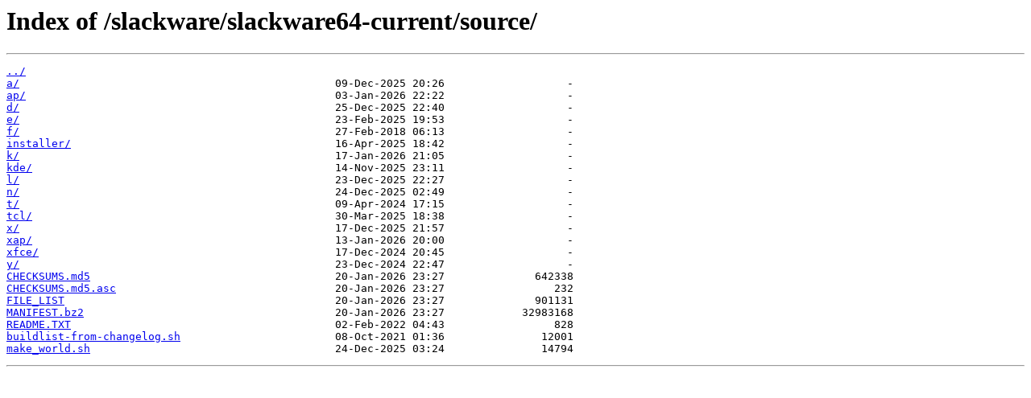

--- FILE ---
content_type: text/html
request_url: https://mirror.its.dal.ca/slackware/slackware64-current/source/?C=M&O=D
body_size: 2787
content:
<html>
<head><title>Index of /slackware/slackware64-current/source/</title></head>
<body>
<h1>Index of /slackware/slackware64-current/source/</h1><hr><pre><a href="../">../</a>
<a href="a/">a/</a>                                                 09-Dec-2025 20:26                   -
<a href="ap/">ap/</a>                                                03-Jan-2026 22:22                   -
<a href="d/">d/</a>                                                 25-Dec-2025 22:40                   -
<a href="e/">e/</a>                                                 23-Feb-2025 19:53                   -
<a href="f/">f/</a>                                                 27-Feb-2018 06:13                   -
<a href="installer/">installer/</a>                                         16-Apr-2025 18:42                   -
<a href="k/">k/</a>                                                 17-Jan-2026 21:05                   -
<a href="kde/">kde/</a>                                               14-Nov-2025 23:11                   -
<a href="l/">l/</a>                                                 23-Dec-2025 22:27                   -
<a href="n/">n/</a>                                                 24-Dec-2025 02:49                   -
<a href="t/">t/</a>                                                 09-Apr-2024 17:15                   -
<a href="tcl/">tcl/</a>                                               30-Mar-2025 18:38                   -
<a href="x/">x/</a>                                                 17-Dec-2025 21:57                   -
<a href="xap/">xap/</a>                                               13-Jan-2026 20:00                   -
<a href="xfce/">xfce/</a>                                              17-Dec-2024 20:45                   -
<a href="y/">y/</a>                                                 23-Dec-2024 22:47                   -
<a href="CHECKSUMS.md5">CHECKSUMS.md5</a>                                      20-Jan-2026 23:27              642338
<a href="CHECKSUMS.md5.asc">CHECKSUMS.md5.asc</a>                                  20-Jan-2026 23:27                 232
<a href="FILE_LIST">FILE_LIST</a>                                          20-Jan-2026 23:27              901131
<a href="MANIFEST.bz2">MANIFEST.bz2</a>                                       20-Jan-2026 23:27            32983168
<a href="README.TXT">README.TXT</a>                                         02-Feb-2022 04:43                 828
<a href="buildlist-from-changelog.sh">buildlist-from-changelog.sh</a>                        08-Oct-2021 01:36               12001
<a href="make_world.sh">make_world.sh</a>                                      24-Dec-2025 03:24               14794
</pre><hr></body>
</html>
